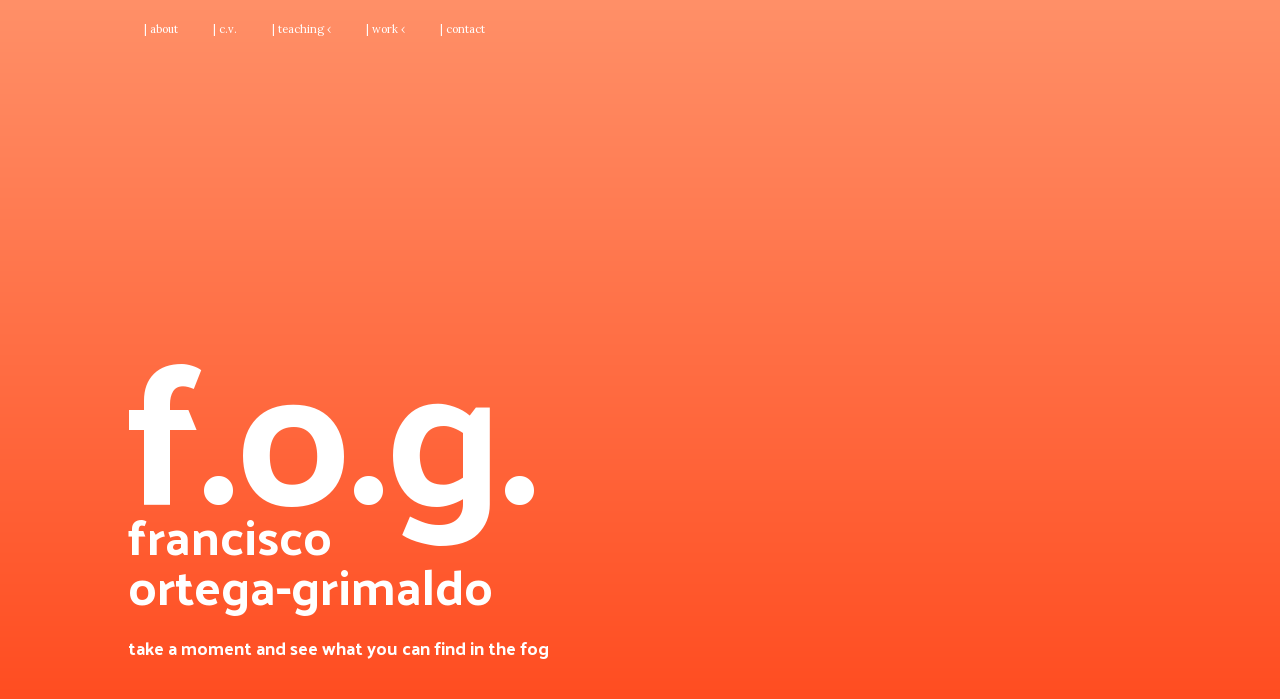

--- FILE ---
content_type: text/html
request_url: http://fog-site.com/
body_size: 2623
content:
<!doctype html>
<html>
<head>
<meta charset="UTF-8">

<!--
<meta name="viewport" content="width=device-width, initial-scale=1.0">
-->

<title>fog-site :: francisco ortega-grimaldo :: academic portfolio </title>
<link href="style.css" rel="stylesheet" type="text/css">

<link rel="shortcut icon" href="/favicon.ico" type="image/x-icon">
<link rel="icon" href="/favicon.ico" type="image/x-icon">

 
 <link href="https://fonts.googleapis.com/css?family=Lora|Palanquin+Dark" rel="stylesheet"> 

</head>

<body>





<div class="welcome">

<!-- navigation edited ::  dec 12 @ 8pm -->
<nav>
	<ul>
		<li><a href="index.html">| about</a></li>
        <li><a href="curriculum.html">| c.v.</a></li>
		<li class="dropdown">
        <a href="javascript:void(0)" class="dropbtn">| teaching &#8249;</a>
    <div class="dropdown-content">
      <a href="teaching_philosophy.html">philosophy</a>
      <a href="students_work.html">students&#8217; work</a>
   	</div> </li>
        
        <li class="dropdown">
        <a href="javascript:void(0)" class="dropbtn">| work  &#8249;</a>
        <div class="dropdown-content">
      <a href="research_statement.html">research statement</a>
      <a href="projects.html">projects</a>
   	</div> 
        
        </li>
		<li class="account"><a href="contact.html"><span>| contact</span></a></li>
	</ul>

</nav>





<p class="title">
<span class="fog">f.o.g.</span> <br>
francisco <br>
ortega-grimaldo <br>
<span class="quote">
take a moment and see what you can find in the fog </span>
</p>


</div> <!-- close welcome -->



<div class="who">
<p class="regular">
<img class="pk" src="images/pako.jpg" height="203" alt="picture of fog" />
<span class="regular_up">
Dr. Francisco Ortega-Grimaldo</span>  is an Associate Professor in Graphic Design and Coordinator of the PhD Fine Arts program at the School of Art, Texas Tech University (TTU). He earned his undergraduate degrees and MA at the University of Texas at El Paso (UTEP) and his PhD in Critical Studies and Artistic Practice at TTU (2008). As a practicing artist and scholar, he is interested in: Historical and Critical Perspectives in Animation, Game Design Theory and History, Graphic Design, Motion Graphics, Web Media, Interdisciplinarity in the Arts, Border Studies, and Post-Colonialism. Among his most recent publications is “Socially-Based Board Games,” Jason C. Thomson, Marc Ouellette  (Eds.)  The Game Culture Reader, Cambridge Scholars Publishing, 2013. 


<br><br>
<span style="font-size: 14px;">
He began his professional career as a graphic designer working for the Model Institutions for Excellence (MIE) Program, an initiative of the National Science Foundation (NSF) in conjunction with the National Aeronautics and Space Administration (NASA) that aimed at increasing the number of underrepresented minorities in STEM programs. Concurrently, Dr. Ortega worked freelanced for many education and non-profit programs in the U.S. and in México, and taught as an adjunct at the New Mexico State University. As part of the first generation (2000) of SWEAT (http://www.sudor.net/) a collaborative dedicated to making socially conscious videogames, he worked under the tutelage of Professor Rafael Fajardo (founder of SWEAT) on the design of the digital games “Crosser “ (2000) and “La Migra” (2001) , which gained international acclaim. Inspired by these projects Dr. Ortega continued the exploration on socially conscious games and developed the conceptual board game “Crossing the Bridge” (2001) which became the base for his dissertation and inspired a series of board games each touching on a particular issue of immigration between México and the United States: The unreleased “From here to there” (2006), a fully playable version of “Crossing the Bridge” (2006), “Observance” (2007), and “H1-B Visa” (2007), the last three, on their own merits, have been exhibited nationally and internationally as art pieces and as playable board games. 

<br><br>
During his time at TTU, Dr. Ortega continues to collaborate with non-profit organizations and impart social responsibility to his students through collaborative projects and activities. He has received numerous recognitions for his efforts to advocate for community concerns and for utilizing his artistic skills to benefit important causes and the organizations that support them: the Volunteer Center of Lubbock, the Lubbock Rape Crisis Center, Women’s Protective Services, Young Leaders of Lubbock, Early Learning Centers, Literacy 
Lubbock, among others.


<br><br>
Since 2014 Dr. Ortega and Art Historian, Dr. Jorgelina Orfila, are engaged in a teaching and research project that explores the intersections between art history and animation in the modern and contemporary periods. In addition to teaching graduate and undergraduate courses here at the School of Art, they have presented papers on this topic at the Annual conference organized by the College Art Association (NY 2015), “Bridges Across cultures” (Florence 2015) and the 28th  Annual Conference of the Society of Animation Studies (Singapore 2016). </span>

</p>
</div>  <!-- close who -->

</body>
</html>


--- FILE ---
content_type: text/css
request_url: http://fog-site.com/style.css
body_size: 2554
content:
@charset "UTF-8";
/* CSS Document */


body {
	font-family: 'Lora', serif;
	margin: 0px;
	
	
	/* try this later
	
	
	.fullscreen{
    position:absolute;
    top:0;
    left:0;
    bottom:0;
    right:0;
    height:100%;
    width:100%;
}*/
	
	
	
}

.welcome {
	
	
	width: 100%;
	height: 100vh;
  

background: #ff4b1f; /* fallback for old browsers */
background: -webkit-linear-gradient(to top, #ff4b1f , #ff9068); /* Chrome 10-25, Safari 5.1-6 */
background: linear-gradient(to top, #ff4b1f , #ff9068); /* W3C, IE 10+/ Edge, Firefox 16+, Chrome 26+, Opera 12+, Safari 7+ */
        
	
}




.title {
	
	position: absolute;
	bottom: 10px;
	width: 80%;
	margin-left: 10%;
	
	font-family: 'Palanquin Dark', sans-serif;
	
	/*font-family: 'Archivo Black', sans-serif;
	
	font-family: 'Merriweather Sans', sans-serif;
	
	font-family: 'Chango', cursive; */
	
	
	font-size: 50px;
	line-height: 50px;
	color: #fff;
}

.fog {
	font-size: 200px;
	
}
.quote {
	font-size: 18px;
	line-height: 0px;
}


/*  -----------  */


.who {	
	width: 100%;
	border: 1px dotted #ff9068;


}



.regular {
	width: 80%;
	font-size: 20px;
	line-height: 28px;
	
	color: #623901;
	
	margin-left:  10%;
	
}

.regular_up {
	font-size: 24px;
	line-height: 28px;
}

.pk { /* image */
	display: inline-block;
	float: left;
	
	padding: 7px;
	margin-right: 15px;
	border: 1px dotted #623901;
}


/* - - - - drop down navigation - - - -   */
/* - - - - - - - - - - - - - - - - - - -  */
/* - - - - - - - - - - - - - - - - - - -  */

nav {
	margin-left:  10%;
	width: 80%;
	
	font-size: 11px;
	line-height: 10px;
	
	position: absolute;
	top: 10px;
}




ul {
    list-style-type: none;
    margin: 0;
    padding: 0;
    overflow: hidden;
    background-color: none;
	
}

li {
    text-align: left;
	display: inline-block;
	
	
}

li a, .dropbtn {
    display: inline-block;
    color: white;
    text-align: left;
    padding: 14px 16px;
    text-decoration: none;
	
	
}

li a:hover, .dropdown:hover .dropbtn {
    background-color: #fff;
	color: #ff4b03;
	
	
}

li.dropdown {
    display: inline-block;
	
}

.dropdown-content {
	
	display: none;
    position: absolute; 
  
    min-width: 160px;
  
	
	
}

.dropdown-content a {
    color: #fff;
    padding: 12px 16px;
    text-decoration: none;
    display: block;
    text-align: left;
	
	border-bottom: 1px dotted #fff;
}

.dropdown-content a:hover {background-color: #ff4b03;
color: #fff;}

.dropdown:hover .dropdown-content {
    display: block;
}



/*  - - - - - - - - - - - - - - - - -  */
/*  - - - - - - - - - - - - - - - - -  */

